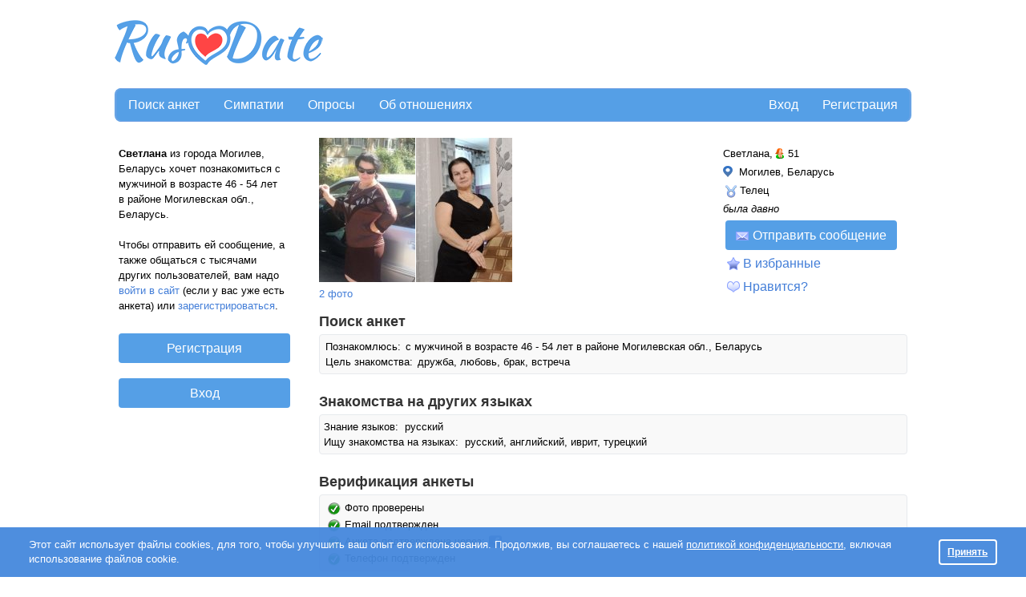

--- FILE ---
content_type: text/html; charset=utf-8
request_url: https://rusdate.net/u/ru7242923
body_size: 11792
content:
<!DOCTYPE html PUBLIC "-//W3C//DTD XHTML 1.0 Strict//EN" "http://www.w3.org/TR/xhtml1/DTD/xhtml1-strict.dtd">
<html xmlns="http://www.w3.org/1999/xhtml" xml:lang="en">
<head>
<meta http-equiv="Content-Type" content="text/html; charset=utf-8">
<title>Светлана, 51, Могилев - "РусДэйт"</title>
<meta name="description" content="Познакомлюсь с мужчиной в возрасте 46 - 54 лет в районе Могилевская обл., Беларусь. " />
<link rel="shortcut icon" type="image/ico" href="https://cdn.datesupport.net/wl/rusdatenet/favicon.ico">
    <script type="application/ld+json">{"@context":"http://schema.org","@type":"ProfilePage","mainEntity":{"type":"Person","name":"Светлана","gender":"Female","birthDate":"1974-05-21","address":{"@type":"PostalAddress","addressLocality":"Mogilev","addressCountry":"BY"}},"image":"https://rusdate.net/photos/65/465/11495465/uaao6yw104.jpg","url":"https://rusdate.net/u/ru7242923","description":""}</script>
<meta property="og:type" content="website"/>
<meta property="og:url" content="https://rusdate.net/u/ru7242923"/>
<meta property="og:title" content="Светлана, 51, Могилев - &quot;РусДэйт&quot;">
<meta property="og:description" content="Познакомлюсь с мужчиной в возрасте 46 - 54 лет в районе Могилевская обл., Беларусь. "/>
            <meta property="og:image" content="https://cdn.datesupport.net/photos/65/465/11495465/uaao6yw104.jpg"/>
                    <meta property="og:image" content="https://cdn.datesupport.net/photos/65/465/11495465/so8dv2dj7j.jpg"/>
                <link rel="canonical" href="https://rusdate.net/u/ru7242923"/>

    <link rel="stylesheet" type="text/css" href="https://cdn.datesupport.net/css/rus/all_all.css?v=637"/>
    <link rel="stylesheet" type="text/css" href="https://cdn.datesupport.net/wl/rusdatenet/style-rus.css?v=637"/>
        <script type="text/javascript" src="https://cdn.datesupport.net/js/jquery-3.2.1.min.js"></script>
    <script type="text/javascript" src="https://cdn.datesupport.net/js/jquery-migrate-3.0.0.min.js"></script>
    <link rel="stylesheet" type="text/css" href="https://cdn.datesupport.net/css/fontello.css?v=637" media="screen"/>
    <script type="text/javascript" src="https://cdn.datesupport.net/js/jquery.jcarousel.min.js"></script>
    <script type="text/javascript" src="https://cdn.datesupport.net/js/longpoll.js?v=637"></script>
    <script type="text/javascript" src="https://cdn.datesupport.net/js/common.js?v=637"></script>
    <link rel="stylesheet" type="text/css"
          href="https://cdn.datesupport.net/js/jquery-ui/css/ui-lightness/jquery-ui-1.12.1.custom.css?v=637"/>
    <script type="text/javascript" src="https://cdn.datesupport.net/js/jquery-ui/jquery-ui-1.12.1.min.js?v=637"></script>
    <link rel="stylesheet" type="text/css" href="https://cdn.datesupport.net/css/jquery.fancybox-2.1.5.css?v=637"
          media="screen"/>
    <script type="text/javascript" src="https://cdn.datesupport.net/js/jquery.fancybox-2.1.5.js"></script>
    <script type="text/javascript" src="https://cdn.datesupport.net/js/common.desktop.jq3.js?v=637"></script>
    <script type="text/javascript" src="https://cdn.datesupport.net/js/jquery.browser.min.js"></script>
    <script type="module" src="https://cdn.datesupport.net/js/push.js?v=637"></script>
    <script type="text/javascript" src="https://cdn.datesupport.net/js/createjs.min.js?v=637"></script>
    <link rel="stylesheet" type="text/css" href="https://cdn.datesupport.net/css/slick.css">
    <script type="text/javascript" src="https://cdn.datesupport.net/js/slick.js"></script>
            <script type="text/javascript" src="https://cdn.datesupport.net/js/popup-message.js?v=637"></script>
                            <link rel="stylesheet" type="text/css" href="https://cdn.datesupport.net/css/skin/0/skin.css?v=637"/>
                        
    <script>
        var winHeight = document.documentElement.clientHeight;
        var chatHeight;
        if (winHeight < 800) {
            chatHeight = winHeight - 170;
        } else {
            chatHeight = 650;
        }
    </script>


    <!-- Google Identity Services -->
<script src="https://accounts.google.com/gsi/client" async defer></script>

<script type="text/javascript">

    const GOOGLE_CLIENT_ID = "654204469654-aer3d1spudca6o9peetdt2vrfie8kpr6.apps.googleusercontent.com";

    function handleCredentialResponse(response) {

        const form = new FormData();
        form.append("credential", response.credential);

        fetch('/handler_forms.php?form_name=google_one_tap_login', {
            method: 'POST',
            body: form,
            credentials: 'include'
        })
        .then(r => r.json())
        .then(data => {
            if (data.success && data.redirect_url) {
                window.location.href = data.redirect_url;
            } else {
                console.log('Google One Tap login failed', data);
            }
        });
    }

    function initOneTap() {
        if (!window.google || !google.accounts || !google.accounts.id) {
            console.warn('GIS not loaded yet');
            return;
        }

        google.accounts.id.initialize({
            client_id: GOOGLE_CLIENT_ID,
            callback: handleCredentialResponse,
            auto_select: false,
            cancel_on_tap_outside: false,
            context: "signin"
        });

        google.accounts.id.prompt();
    }

    window.addEventListener("load", initOneTap);
</script>



<style>
  .similar__item__bold{background: #4588DD !important;color:#fff;}
  .similar__item__bold a{color:#fff !important;}
  .similar__item__bold a img{border:transparent !important;margin-left: 1px;}
</style>

<script type="text/javascript">
var next_photo_id;
var prev_photo_id;

function GetSimilarMembers() {
    var html_str = '';
    var item = false;

    API_Request('SimilarMembers', 'GetSimilarMembers', {
        'username' : 'ru7242923',
        'limit'    : 5,
        'apiver'   : '1.2'
    },
    function(response){
        
        if (response.alert_code != 'success') {
            return;
        }

        for (var key in response.similar_members) {
            item = response.similar_members[key];
            $('#similar_members_item').clone().attr('id', 'similar_' + item.username + '_item').appendTo('#similar_members_block');
            $('#similar_' + item.username + '_item').find('[name=similar_link]').attr('href', '/' + GetMemberProfileURL(item.username));

            if (item.bold == 0) {
                var imgSrc = '<div class="similar__products__item__img">'+'<img src="' + item.main_photo.thumb_120x180 + '" />'+'</div>';
                $('#similar_' + item.username + '_item .wrapSlickImg').append(imgSrc);
            }
            else if (item.bold == 1) {
                $('#similar_' + item.username + '_item .similar__products__item__in').addClass('similar__item__bold');
                for (var keyBold in item.bold_photos) {
                    var imgSrc = '<div class="similar__products__item__img">'+'<img src="' +  item.bold_photos[keyBold].thumb_120x180 + '" />'+'</div>';
                    $('#similar_' + item.username + '_item .wrapSlickImg').append(imgSrc);
                };

                $('#similar_'+ item.username + '_item').find('.wrapSlickImg').slick({
                    slidesToShow: 1,
                    slidesToScroll: 1,
                    dots: false,
                    infinite: true,
                    speed: 500,
                    fade: true,
                    cssEase: 'linear',
                    autoplay: true,
                    arrows: false
                });
            }

            $('#similar_' + item.username + '_item').find('[name=similar_name]').text(item.name  + ', ' + item.age  + ', ');
            $('#similar_' + item.username + '_item').find('[name=similar_region]').text(item.location.city);

            if (item.online)
                $('#similar_' + item.username + '_item').find('[name=similar_online_title]').show();

            $('#similar_' + item.username + '_item').show();

        }
        if (item)
            $('#similar_members').show();

    });
}

function ShowPhotoPopup(member_id, photo_id) {
    if (like_mode == 0)
        $('.likeornot__user').attr('class', 'likeornot__user--onesex');
    $('#big_img_popup_link, #big_img_popup_nolink').css('display', 'none');
    $('#waiting_gif').css('display', 'block');
    $('#photo_popup_link').trigger('click');
    
    
    GetPhotoPath(member_id, photo_id);
}

$.fn.bindImageLoad = function (callback) {
    function isImageLoaded(img) {
        if (!img.complete) {
            return false;
        }
        if (typeof img.naturalWidth !== "undefined" && img.naturalWidth === 0) {
            return false;
        }
        return true;
    }
    return this.each(function () {
        var ele = $(this);
        if (ele.is("img") && $.isFunction(callback)) {
            ele.one("load", callback);
            if (isImageLoaded(this)) {
                ele.trigger("load");
            }
        }
    });
};

function GetPhotoPath(member_id, photo_id) {
    if ((photo_id == 'next_id' || photo_id == 1)) {
        if (!next_photo_id)
            return false;
        photo_id = next_photo_id;
    }
    else if (photo_id == 'prev_id') {
        if (!prev_photo_id)
            return false;
        photo_id = prev_photo_id;
    }

    $('#big_img_popup_link_title, #big_img_popup_nolink').children().remove();
    $('#waiting_gif').css('display', 'block');

    var request_data = {
        'member_id' : member_id,
        'photo_id'  : photo_id
    };

    API_Request('MemberPhotos', 'GetViewProfilePhoto', request_data, function(response) {
        if (response['alert_code'] == 'success') {
            $('#big_img_popup_link_title, #big_img_popup_nolink').append('<img class="big_img_popup" style="display: none" src="' + response['photo_path'] + '">');

            $('.big_img_popup').bindImageLoad(function () {
                $('#waiting_gif').css('display', 'none');
                $('#current_photo_position').html(response['photo_position']);
                if (response['next_photo_id']) {
                    next_photo_id = response['next_photo_id'];
                    $('#photo_popup .jcarousel-next').css('visibility', 'visible');
                    $('#big_img_popup_nolink').css('display', 'none');
                    $('#big_img_popup_link').css('display', 'inline-block');
                }
                else {
                    next_photo_id = 0;
                    $('#photo_popup .jcarousel-next').css('visibility', 'hidden');
                    $('#big_img_popup_link').css('display', 'none');
                    $('#big_img_popup_nolink').css('display', 'inline-block');
                }

                if (response['prev_photo_id']) {
                    prev_photo_id = response['prev_photo_id'];
                    $('#photo_popup .jcarousel-prev').css('visibility', 'visible');
                }
                else {
                    prev_photo_id = 0;
                    $('#photo_popup .jcarousel-prev').css('visibility', 'hidden');
                }

                $('.big_img_popup').css('display', 'inline-block');
            });
        }
    });
}

function GetMemberPolls() {
    var task = 'GetMemberVotedPollsGuest';
    if (common_data && common_data.own_member_id) {
        task = 'GetMemberVotedPolls';
    }
    API_Request('Polls', task, {'member_id': 11495465, 'position':1, 'portion':150}, function(response){
        var poll = '';
        var coinciding_polls = '';
        for (var key in response.members_polls) {
            poll = response.members_polls[key];
            if(poll['highlight'] == 1){
                coinciding_polls = 'coinciding_interests';
            }else{
                coinciding_polls = '';
            }
            $('#member_polls_list').append('<div class="member_polls_list__item"><a href="' + poll['poll_url'] + '">' + poll['poll_title'] + '</a> - <span class="' + coinciding_polls + '">' + poll['answer_title'] + '</span></div>');
        }

        if (poll) {
            $('#member_polls').show();
            $('.member_polls_list__item').each(function(){
                if ($(this).index() > 9){
                    $(this).addClass('hide');
                }
            });

            if ($('.member_polls_list__item').length > 10){
                $('#member_polls_list').append('<div class="member_polls_list__more"><a href="#" class="more">&gt;&gt; показать еще</a><a href="#" class="less">&gt;&gt; свернуть</a></div>');
            }

            $('.member_polls_list__more .more').on('click',function(e){
                e.preventDefault();
                $(this).hide();
                $('.member_polls_list__more .less').show();
                $('.member_polls_list__item').addClass('show');
            });
            $('.member_polls_list__more .less').on('click',function(e){
                e.preventDefault();
                $(this).hide();
                $('.member_polls_list__more .more').show();
                $('.member_polls_list__item').removeClass('show');
            });
        }
    });
}



$(document).ready(function() {
    var latitude = 0;
    var longitude = 0;
    var status = 'blocked';
    var accuracy = 0;



    GetSimilarMembers();

    
GetMemberPolls();


function GetUserDistance() {
    let params = {
        'member_id': '11495465'
    };

    API_Request('Geo', 'GetDistance', params, function(response) {
        if (response['alert_code'] == 'success') {
            $('#member_distance').html(response['distance']);
            $('#geo_distance').show();
        }
    });
}




  $('.likeornot__like__yes').on('mousedown' , function(){
    $(this).children('.likeornot__like__yes--').animate({
             height   : "80",
             width    : "80",
             left             : "-=10",
             top              : "-=10"
          }, 100).fadeOut(50);
  });

  $('.view__profile__photo__list').jcarousel({
    rtl: false  });

  $.fancybox.resize_gifts_success = function() {
    $(".fancybox-wrap").css('overflow','hidden');
    $(".fancybox-wrap").css('borderRadius','4px');
    $(".fancybox-wrap").animate({'height':'225px'},1000);
    $(".fancybox-inner").animate({'height':'205px'},1000);
  }
  
  
});
</script>

<a id="photo_popup_link" href="#photo_popup">	</a>

<script type="text/javascript">
	$(document).ready(function() {
		$("#photo_popup_link").fancybox({
			'changeFade': 0,
    		'overlayShow'       : true,
            'autoScale'         : false,
    		'hideOnOverlayClick'  : false,
    		'hideOnContentClick'  : false,
    		'enableEscapeButton'  : true,
    		'showCloseButton'     : true,
    		'centerOnScroll'    : true,
        'afterClose'        : function(){
            		            window.top.location.href=window.top.location.href;
                                    }
        });

     	 $(".video_popup_link, #playButtonSmall").fancybox({
        	'type'           : 'iframe',
            'iframe' : {
                scrolling : 'no',
            },
        	'width'          : 790,
        	'height'        : 525,
        	'autoScale'         : false,
        	'overlayOpacity'    : 0.1,
        	'overlayShow'      : true,
        	'scrolling'        : 'no',
        	'hideOnOverlayClick'  : true,
        	'hideOnContentClick'  : false,
        	'enableEscapeButton'  : true,
        	'showCloseButton'     : true,
        	'centerOnScroll'    : false
      	});

     	 $( "body" ).keydown(function(e) {
     	 	var mem_id = $('#member_id').text();

  			if (e.keyCode == '37') { //left
				GetPhotoPath(mem_id, 'prev_id');
				return false
			}
			else if (e.keyCode == '39') { //right
				GetPhotoPath(mem_id, 'next_id');
				return false
			}
		});

        $("#geo_location_popup_link").fancybox({
            helpers:  {
                overlay : {
                    closeClick : false
                }
            },
            'changeFade': 0,
            'maxWidth': '560px',
            'overlayShow'       : true,
            'autoScale'         : false,
            'hideOnOverlayClick'  : false,
            'hideOnContentClick'  : false,
            'enableEscapeButton'  : true,
            'showCloseButton'     : true,
            'centerOnScroll'    : true
        });

        
                        
	 });
</script>

<meta property="fb:app_id" content="187936030858188" />                                                                                                                                   
<style type="text/css">
.ui-state-default, .ui-widget-content .ui-state-default, .ui-widget-header .ui-state-default, .ui-button, html .ui-button.ui-state-disabled:hover, html .ui-button.ui-state-disabled:active,.ui-slider-handle,
.ui-slider-handle:hover{background:#4588DD;border-color:#4588DD}
.search-advaced-more .search__advanced__label.list_close:before{background: #4588DD url(/site-images/icons/plus.png?v=1) no-repeat center center;}
	.search-advaced-more .search__advanced__label.list_open:before{background: #4588DD url(/site-images/icons/minus.png?v=1) no-repeat center center;}
.ui-slider-range {background:#4588DD;opacity:.4}
.search__item__favorit{border-bottom-color:#4588DD}
.polls__item.mainUsersPic.active,
.polls__item.mainUsersPic:hover{border-color: #4588DD;background: #4588DD;color: #ffffff;}
.polls__item.mainUsersPic.active:after,
.polls__item.mainUsersPic:hover:after{border-left-color:#ffffff;}
.wl-button--polls{background-color:#4588DD;color: #ffffff;}
.wl-button--polls:hover{color: #ffffff;}
</style>

            
            <!-- Facebook pixel code for own ads -->
            <script>
                !function(f,b,e,v,n,t,s){if(f.fbq)return;n=f.fbq=function(){n.callMethod?
                    n.callMethod.apply(n,arguments):n.queue.push(arguments)};if(!f._fbq)f._fbq=n;
                    n.push=n;n.loaded=!0;n.version='2.0';n.queue=[];t=b.createElement(e);t.async=!0;
                    t.src=v;s=b.getElementsByTagName(e)[0];s.parentNode.insertBefore(t,s)}(window,
                    document,'script','https://connect.facebook.net/en_US/fbevents.js');
                fbq('init', '1061871880590588'); // Insert your pixel ID here.
                fbq('track', 'PageView');
            </script>
            <noscript><img height="1" width="1" style="display:none"
                           src="https://www.facebook.com/tr?id=1061871880590588&ev=PageView&noscript=1"
                /></noscript>
            <!-- DO NOT MODIFY -->
            <!-- Facebook pixel code for own ads -->
        
    
    <script type="text/javascript">
        window.dataLayer = window.dataLayer || [];
    </script>

        
        
        
        
        
        
        
        
            
        <script>
        <!-- Google Tag Manager -->
        (function(w,d,s,l,i){w[l]=w[l]||[];w[l].push({'gtm.start':
        new Date().getTime(),event:'gtm.js'});var f=d.getElementsByTagName(s)[0],
        j=d.createElement(s),dl=l!='dataLayer'?'&l='+l:'';j.async=true;j.src=
        'https://www.googletagmanager.com/gtm.js?id='+i+dl;f.parentNode.insertBefore(j,f);
        })(window,document,'script','dataLayer','GTM-M68B3B3');
        <!-- End Google Tag Manager  -->
        </script>
        
        
        
        
        
        
        
        
        
        
        
        
        
        
        
        
    
    
    
    
    

</head>
<body class="class-view_profile ">
<!-- Google Tag Manager (noscript) -->
<noscript><iframe src="https://www.googletagmanager.com/ns.html?id=GTM-M68B3B3"
height="0" width="0" style="display:none;visibility:hidden"></iframe></noscript>
<!-- End Google Tag Manager (noscript)  -->

    <script>
    (function(i,s,o,g,r,a,m){i['GoogleAnalyticsObject']=r;i[r]=i[r]||function(){
    (i[r].q=i[r].q||[]).push(arguments)},i[r].l=1*new Date();a=s.createElement(o),
    m=s.getElementsByTagName(o)[0];a.async=1;a.src=g;m.parentNode.insertBefore(a,m)
    })(window,document,'script','//www.google-analytics.com/analytics.js','ga');
    ga('create', 'UA-1289952-40', 'auto');
    ga('send', 'pageview');
    </script>
    


<script>
function EcommerceHit() {
        return false;
}
</script>
<script>
    var common_data = {
        timestamp: 1768804692,
        apiver: '1.1',
        apilang: 'rus',
        own_member_id: 0    };

    const API_URL = '/api/get_rest.php';
    const API_UPLOAD_URL = '/api/get_rest.php';

        setInterval(function () {
        common_data.timestamp++;
    }, 1000);

            
        var translations = {
            'CHAT_NEW_MESSAGE': "Новое сообщение!",
        };

        try {
            localStorage.user_sound_alert = 1;
        }
        catch(e) {

        }
    </script>
<div id="wltomenu"></div>
<div id="mainDiv">
<div id="mainBg">

    
            <div id="wltop_menu">
                   </div>
        <div id="logo">
            <table>
    <tr>
        <td id="imgTd">
            <a href="/">
                <img id="logoImg" src="https://cdn.datesupport.net/wl/rusdatenet/logo.png" title="РусДэйт" alt="РусДэйт"/>
            </a>
        </td>
                    <td id="textTd">
                <div id="top_banner_div">
                                            <script async src="//pagead2.googlesyndication.com/pagead/js/adsbygoogle.js"></script>
<ins class="adsbygoogle"
     style="display:inline-block;width:728px;height:90px"
     data-ad-client="ca-pub-6620147734904702"
     data-ad-slot="9640255267"></ins>
<script>
(adsbygoogle = window.adsbygoogle || []).push({});
</script>
                                    </div>
            </td>
                        </tr>
</table>
        </div>
    
        <div class="HorMenu" id="Top">   
                        
            <ul>
<li><a href="/" alt="Поиск анкет" title="Поиск анкет">Поиск анкет</a></li>
      
		<li><a href="/likeornot"  alt="Быстрые знакомства по фото" title="Симпатии">Симпатии</a></li>
		    
     
	
    	    <li class="top-menu-new"><a href="/polls_list" alt="Опросы про отношения" title="Опросы">Опросы</a></li>
    						<li><a href="/relations" alt="Об отношениях" title="Об отношениях">Об отношениях</a></li>
						
	
    <li id="reg"><a href="/register" alt="Регистрация" title="Регистрация">Регистрация</a></li>	
	<li id="enter"><a href="/login?from_user=ru7242923" alt="Вход в сайт знакомст" title="Вход">Вход</a></li>
</ul>                
           
    </div>
    
     
<script type="text/javascript">
    $(document).ready(function() {
        
                    task = 'GetPopupName';
            
            var request_data = {
                action: 'view_profile',
                                    member_id: '11495465',
                                };
        
        let notification_popups = [
            'push_approve', 'trial_tariff', 'progress_not_fair', 'polls_advertising', 'ask_phone', 'coupon_gift', 'verified',
            'instant_activation', 'setup_real_dob', 'phone_verified', 'email_verified', 'password_recovery', 'bounce',
            'quarantine_verified', 'gender_confirm', 'gift_birthday', 'permanent', 'show_local_foreign_men', 'show_sng_women',
            'show_foreign_men', 'rebill_period_soon', 'quarantine_verified_selfie', 'suggest_other_lang_match', 'likeornot_mandatory_properties'
        ];

        let coordinate_popups = ['coordinates', 'coordinates_update'];

        API_Request('WebPopupNotification', task, request_data, function(response) {
            if (notification_popups.includes(response.popup_name))
                $('#notification_popup_content').append(response.popup_tpl);
            else if (coordinate_popups.includes(response.popup_name))
                $('#coordinates_popup_content').append(response.popup_tpl);
        });
    });    
</script>
<span id="member_id" style="display: none !Important;">11495465</span>
<div id="mainContent">

<table id="mainTable">
<tr>
    <td id="mainTableLeftTd">
        <table class="banner_to_bottom">
            <tr class="top-row">
                <td class="top-cell">
                    			<div class="left_container_box" id="welcom_text_box">
	    	<div id="top_welcom_text">
	    		<p id="wt">
                                                    	    		<b>Светлана</b> из города
				Могилев, Беларусь
				хочет познакомиться&nbsp;с мужчиной&nbsp;в возрасте 46 - 54 лет&nbsp;
    	                	        в районе Могилевская обл., Беларусь.
            		    		<br />
	    		<br />
	    		Чтобы отправить ей сообщение, а также общаться с тысячами других пользователей, вам надо <a href="/login?from_user=ru7242923">войти в сайт</a> (если у вас уже есть анкета) или <a href="/?action=register&rid=11495465">зарегистрироваться</a>.
	    		</p>
	    	</div>
	    </div>
		<div id="top_welcom">
            <input class="input_register_b" type="button" value="Регистрация" onclick="location.href='/register?rid=11495465'">
            <br><br>
            <input class="input_register_b" type="button" value="Вход" onclick="location.href='/login?from_user=ru7242923'" />
        </div>
		                </td>
            </tr>
            <tr>
                <td class="banner_cell">
                                            <div id="side_banner_div"><div class="left_container_box"><script async src="//pagead2.googlesyndication.com/pagead/js/adsbygoogle.js"></script>
<ins class="adsbygoogle"
     style="display:inline-block;width:160px;height:600px"
     data-ad-client="ca-pub-6620147734904702"
     data-ad-slot="4682945263"></ins>
<script>
(adsbygoogle = window.adsbygoogle || []).push({});
</script></div></div>
                                        <div id="ruspromo"></div>
                </td>
            </tr>
        </table>
    </td>
    <td id="mainTableRightTd" class="wl-rusdatenet">
        <div id="view_profile_anketa">
        <div class="view_profile_anketa_block" id="photoContainer">
            <div class="view__profile__photo__c">
	            <div class="view__profile__photo view__profile__photo--2">
                                                          <ul class="view__profile__photo__list">
                                                                        <li>
                            <a href="/?action=why_register&id=11495465&reason=photos" class="view__profile__photo__img">
                                                                    <img src="https://cdn.datesupport.net/photos/65/465/11495465/tb_uaao6yw104.jpg" alt="">
                                                              <span class="view__profile__photo__img__bg"></span>
                            </a>
                          </li>
                          
                                                                                                <li>
                            <a href="/?action=why_register&id=11495465&reason=photos" class="view__profile__photo__img">
                                                                    <img src="https://cdn.datesupport.net/photos/65/465/11495465/tb_so8dv2dj7j.jpg" alt="">
                                                              <span class="view__profile__photo__img__bg"></span>
                            </a>
                          </li>
                          
                                                                  </ul>
                                                    </div>
                <div class="view__profile__photo__txt">
                                                            <a href="/?action=why_register&id=11495465&reason=photos">
                                        2 фото</a>
                                  </div>
            </div>
                        <div class="view__profile__userinfo">
                <div class="view__profile__userinfo__item">
                    <span class="view__profile__userinfo__name" style="background: url(https://cdn.datesupport.net/site-images/icon_2.png) right center no-repeat;padding-right:15px">Светлана,</span>
                    <span class="view__profile__userinfo__age"> 51</span>
                                    </div>
                <div class="view__profile__userinfo__item">
                    <img src="https://cdn.datesupport.net/site-images/icons/default/geo.png" alt="" class="geo_distance_img"><span class="view__profile__userinfo__region">
                                                    Могилев, Беларусь
                                            </span>
                </div>
				<div class="view__profile__userinfo__item" id="geo_distance" style="display:none;">
					<i class="icomoon-icon_distance" style="color:#4588DD;"></i>&nbsp;<span class="view__profile__userinfo__region" id="member_distance"></span> <a href="#" id="get_real_coord">(уточнить)</a>
				</div>
                                                <div class="view__profile__userinfo__item">
                    <div class="view__profile__userinfo__zodiac">
                      <samp><img class="png_icon_16" id="zd" src="https://cdn.datesupport.net/site-images/zodiac/16x16/TAURUS.png" border=0>Телец</samp>
                    </div>
                </div>
                                    <div class="view__profile__userinfo__item">
                        <div class="view__profile__userinfo__online">
                            была давно
                        </div>
                    </div>
                                                    <div class="view__profile__userinfo__item">
                                                  <a href="/?action=why_register&id=11495465&reason=write" class="send_msg_button">
                                                <span class="unread_message_count badge alert" id="unread_message_count_by_profile_11495465"></span>
                        <img class="png_icon_16" src="https://cdn.datesupport.net/site-images/icons/default/icon_message_static.png" alt="">Отправить сообщение</a>
                    </div>
                                            <div class="like__block">
                          <a href="/?action=why_register&id=11495465&reason=favorites" class="like__link" style="background:url(/site-images/icons/default/icon_folder_favorite.png) no-repeat left center;padding-left:20px;" id="on_favorites">В избранные</a>
                        </div>
                                            <div class="like__block">
      <a id="like_link" href="/?action=why_register&id=11495465&reason=like" class="like__link" style="background: url(/site-images/icons/default/icon_heart.png) no-repeat left center;padding-left:20px;">Нравится?</a>
    </div>
                            </div>
            <div class="fix"></div>
        </div>
    </div>
    
    <h2>Поиск анкет</h2>
    <div class="profile_about_anketa_block">
        <samp>
    Познакомлюсь:
</samp>
    с мужчиной

    в возрасте 46 - 54 лет

    в районе Могилевская обл., Беларусь

<br />
    <samp>Цель знакомства:</samp>
    дружба, любовь, брак, встреча            </div>
    
        
    
    <br />
    <h2>Знакомства на других языках</h2>

    <div class="profile_about_anketa_block">
                    Знание языков:&nbsp;
        	                                    русский
                                        <br />
        
        Ищу знакомства на языках:&nbsp;
        русский, английский, иврит, турецкий
    </div>

            	<br />
	    <div id="100"><h2>Верификация анкеты</h2></div>
		<div class="profile_about_anketa_block">
			<table class="face_table verification_wrap verification_wrap_no_cursor">
                                        <tr>
                    <td><span class="accept_sign">&nbsp;&nbsp;&nbsp;&nbsp;</span>Фото проверены                    </td>
                </tr>
                        				<tr>
					<td><span class="accept_sign">&nbsp;&nbsp;&nbsp;&nbsp;</span>Email подтвержден</td>
				</tr>
                        				<tr>
					<td><span class="accept_sign">&nbsp;&nbsp;&nbsp;&nbsp;</span>Анкета подтверждена через:
                                            <img src="https://cdn.datesupport.net/site-images/blank.gif" class="soc_login soc_login__facebook soc_button_small" style="margin:0 1px;width:16px;height:16px;">
                                        </td>
				</tr>
                                        <tr>
                    <td><span class="accept_sign">&nbsp;&nbsp;&nbsp;&nbsp;</span>Телефон подтвержден</td>
                </tr>
            			</table>
		</div>
	    
        
    
        
                                                                            
    
            
        
                
    
        
                                      	            	                    
    
    
    
        <br />
        
	<div id="member_polls" style="display: none">
		<h2>Принимала участие в опросах</h2>
		<div class="skin__link__c" style="margin: 5px 0 0;font-weight: bold;"><a href="/polls">Голосовать в опросах</a></div>
		<div id="member_polls_list" class="profile_about_anketa_block"></div>
	</div>
    
    <div id="similar_members" style="display: none">
        <br />
        <h2>Могут вам понравиться</h2>
        <div class="profile_about_anketa_block">
            <div id="similar_members_block" class="similar__products">
                <div id="similar_members_item" style="display: none" class="similar__products__item">
	<div class="similar__products__item__in mainUsersPic">
		<a name="similar_link" href="" target="_blank">
			<div class="wrapSlickImg" style="width: 60px;">
				
			</div>
			<div class="similar__products__item__info">
				<span name="similar_name"></span>
				<span name="similar_region"></span>
			</div>
			<span name="similar_online_title" style="display: none" class="new__faces__online"></span>
		</a>
	</div>
</div>	            </div>
        </div>
    </div>
    <br />
          <div>
           <h2>Также часто ищут:</h2>
           <div class="profile_about_anketa_block profile_about_anketa_block--seo_links">
                                                 <a href="/filter/mogilev/women">Знакомства с женщинами из Могилева</a>,&#160;                                  <a href="/filter/mogilev/za-50">Знакомства в Могилеве для тех, кому за 50</a>,&#160;                                  <a href="/filter/mogilev">Знакомства в Могилеве</a>                          </div
       </div>
   
    <!-- articles -->
        <!-- /articles -->

    <br clear="all">
    <div id="profilesListingbottom">
        <table border="0" id="USER_PAGE_ADDRESS" class="desc">
            <tr><td>Адрес анкеты:&nbsp;</td><td align="left" dir="ltr">https://rusdate.net/u/ru7242923</td></tr>
            <tr id="member_id"><td>Пользователь номер:&nbsp;</td><td>11495465</td></tr>
        </table>
    </div>
    <div style="display: none">
        <div id="photo_popup">
            <div id="waiting_gif" style="display: none">
                <img src="https://cdn.datesupport.net/site-images/ajax-loader2.gif" alt="" />
            </div>
            <div class="photo__popup">
                <div style="float:left;text-align: center;width: 480px;">
                    <div id="big_photo_popup" class="likeornot__photo">
                        <div class="jcarousel-prev" onClick="GetPhotoPath(11495465, 'prev_id'); return false"></div>
                        <div class="jcarousel-next" onClick="GetPhotoPath(11495465, 'next_id'); return false"></div>
                        <div class="likeornot__photo__list" >
                            <div id="big_img_popup_link" style="display: none">
                                <a id="big_img_popup_link_title" href="#" onClick="GetPhotoPath(11495465, 'next_id')"><img class="big_img_popup"></a>
                            </div>
                            <div id="big_img_popup_nolink" style="display: none">
                                <img class="big_img_popup">
                            </div>
                        </div>
                    </div>
                    <div class="photo__num">
                        фото <span id="current_photo_position"> </span> из 2
                    </div>
                </div>
                <div class="likeornot__info">
                    <div id="like_block" class="likeornot__like__c">
                            <div class="like__block">
      <a id="like_link" href="/?action=why_register&id=11495465&reason=like" class="like__link" style="background: url(/site-images/icons/default/icon_heart.png) no-repeat left center;padding-left:20px;">Нравится?</a>
    </div>
                    </div>
                    <div class="likeornot__user">
                        <div class="likeornot__user__name">
                            Светлана, 51
                        </div>
                        <div class="likeornot__user__place">
                                                            Могилев, Беларусь
                                                    </div>
                        <div class="likeornot__user__lookfor">
                                Я ищу
    мужчину

			46-54 лет
	
						</div>
                                                    <div class="likeornot__user__washere">была давно</div>
                                            </div>
                </div>
            </div>
        </div>
    </div>

    <a id="geo_location_popup_link" href="#geo_location_popup"></a>
    <div style="display: none">
        <div id="geo_location_popup" style="min-width: 420px;text-align: center;padding: 0 10px 10px 10px;">
        <span id="geo_popup_text" style="display: block;margin:20px 0;"></span>
        <input id="close_geo_popup" class="input_find_b" type="submit" value="ОК">
        </div>
    </div>
    </td>
</tr>
</table>
</div>
<div id="bottom_banner"><script async src="//pagead2.googlesyndication.com/pagead/js/adsbygoogle.js"></script>
<ins class="adsbygoogle"
     style="display:inline-block;width:728px;height:90px"
     data-ad-client="ca-pub-6620147734904702"
     data-ad-slot="9640255267"></ins>
<script>
(adsbygoogle = window.adsbygoogle || []).push({});
</script>
</div>
<div id="notification_popup" style="display: none">
    <div id="notification_popup_content" data-role="content" data-theme="d"></div>
    <div id="coordinates_popup_content" data-role="content" data-theme="d"></div>
</div>

    <footer class="footer_white">
        
        <div id="footer">
        <div class="top_line">
                <div class="title_block">
                    rusdate.net
                </div>
                <div class="title_block">
                    Приложение знакомств
                </div>
                <div class="title_block">
                    Мы в соц. сетях
                </div>
                <div class="title_block">
                                    Наши партнеры
                                </div>
            </div>

            <div class="social_list_column column_footer column_footer_info">
                <!--<h2>rusdatenet</h2>-->
                <ul>
                    <li>
                        <a href="/agreement" title="Соглашение">Соглашение</a>
                    </li>
                    <li>
                        <a href="/privacy" title="Политика конфиденциальности">Политика конфиденциальности</a>
                    </li>
                                            <li>
                            <a href="/support" title="Помощь">Помощь</a>
                        </li>
                        <li>
                            <a href="/contact" title="Контакты">Контакты</a>
                        </li>
                                                <!--<li><a href="/getapp">Мобильное приложение</a></li>-->
                                                                                                                                                        <li>
                                <a href="/press" style="direction: ltr;" title="Пишут о нас">Пишут о нас</a>
                            </li>
                        
                                                    <li>
                                <a href="https://partners.rusdate.net" target="_blank" title="Партнерам">Партнерам</a>
                            </li>
                        
                                                                                                    <li>
                                <a href="/testimonials" title="Отзывы клиентов">Отзывы клиентов</a>
                            </li>
                                                                                                                                <li>
                        <a href="/privacy#accessibility" target="_blank" title="Для людей с ограниченными возможностями">Для людей с ограниченными возможностями</a>
                    </li>
                </ul>
            </div>
                        <div class="mobile_apps_column column_footer">
                <!--<h2>Приложение знакомств</h2>-->
                <ul class="mobile_app_last">
                                            <li class="rusdate_app">
                            <a href="/getapp" title="О приложении знакомств" alt="О приложении знакомств">
                                <span class="footer_icon rusdate_mobile"></span>О приложении знакомств
                            </a>
                        </li>
                        
                                        

                                                            
                    
                                        <li class="android">
                        <a href="https://app.appsflyer.com/com.rusdate.net" title="Знакомства Android" alt="Знакомства Android">
                            <span class="android_ico footer_icon"></span>Знакомства Android</a>
                    </li>
                    <li class="ios">
                        <a href="https://app.appsflyer.com/id1121784385" title="Знакомства iOS" alt="Знакомства iOS">
                            <span class="ios_ico footer_icon"></span>Знакомства iOS
                        </a>
                    </li>
                    <li class="chatBot">
                        <a href="https://rusdate.chat" alt="Чат бот знакомств Елена" title="Чат бот знакомств Елена"><span class="chatBot_ico footer_icon"><img src="https://cdn.datesupport.net/site-images/chatbot/icon-chat.svg" width="16" alt="Чат бот знакомств Елена"></span>Чат бот знакомств Елена</a>
                    </li>
                                    </ul>
            </div>
                                        <div class="social_list_column column_footer">
                    <ul class="social_list">
                        <li class="fb_footer">
                            <a href="https://www.facebook.com/RusDate" target="_blank" rel="nofollow">
                                <span class="fb_ico footer_icon"></span>Facebook
                            </a>
                        </li>
                        <li class="insts_footer">
                            <a href="https://instagram.com/rusdate/" target="_blank" rel="nofollow">
                                <span class="inst_ico footer_icon"></span>Instagram
                            </a>
                        </li>
                        <li class="youtube_footer">
                            <a href="https://www.youtube.com/channel/UCT3Cf772XLjch7n0SdCXzPQ" target="_blank" rel="nofollow">
                                <span class="youtube_ico footer_icon"></span>Youtube
                            </a>
                        </li>
                        <li class="tiktok_footer">
                            <a href="https://www.tiktok.com/@rusdateofficial" target="_blank" rel="nofollow">
                                <span class="tiktok_ico footer_icon"></span>TikTok
                            </a>
                        </li>
                        <li class="">
                            <a href="https://zen.yandex.ru/onlinedating" target="_blank" rel="nofollow">
                                <span class="yandex_ico footer_icon"><img width="14" src="https://cdn.datesupport.net/site-images/icons/apple-touch-icon.png" alt=""></span>Яндекс.Дзен
                            </a>
                        </li>
                    </ul>
                </div>
                                        <div class="social_list_column column_footer partner_column">
                    <ul class="social_list">
                                                                                    <li>
                                    <a href="https://rusdate.co.il/"  target="_blank" rel="nofollow">Знакомства в Израиле</a>
                                </li>
                                                            <li>
                                    <a href="https://rusdate.ca/"  target="_blank" rel="nofollow">Знакомства в Канаде</a>
                                </li>
                                                            <li>
                                    <a href="https://rusdate.us/"  target="_blank" rel="nofollow">Знакомства в США</a>
                                </li>
                                                            <li>
                                    <a href="https://rusdate.co.uk/"  target="_blank" rel="nofollow">Знакомства в Великобритании</a>
                                </li>
                                                                        </ul>
                </div>
                        <div class="clear"></div>
            <div class="foter_botom">
                <div class="translater">
                                        <div class="li_langs">
                        <img width="20" src="https://cdn.datesupport.net/site-images/lang/icon_rus_dating.png" title="Online Dating" class="footer__flag__img">
                        <ul>
                                                        <li>
                                <a href="https://123date.me" target="_blank">
                                    <span>Online Dating</span>
                                    <img width="20" src="https://cdn.datesupport.net/site-images/lang/icon_eng_dating.png" title="Online Dating" class="footer__flag__img">
                                </a>
                            </li>
                                                    </ul>
                    </div>
                                    </div>
                    <p class="copyright">
                        
                                            «rusdate.net» - участник международной сети сайтов знакомств, принадлежит и управляется компанией DABLTECH LTD, Maklef 5, Haifa, Israel.
                       
                    
                                </div>
        </div>
    </footer>


</div></div><div id="mask"></div>     
<div id="footer_counters">
                    <div style="text-align:center;width:100%">
            </div>
</div>    <script>
    $(document).ready(function(){
        var cookiesAgree = localStorage.getItem('cookiesAgree');
        if(cookiesAgree == '' || cookiesAgree == undefined){
            $('.cookies__dialog').css('display','flex');
            $('.cookies__dialog').animate({
                opacity: 0.95,
            }, 800);
        }

        $('.cc-btn.cc-dismiss').on('click',function(){
            $('.cookies__dialog').fadeOut(500);
            localStorage.setItem('cookiesAgree', cookiesAgree);
            document.cookie = "cookie_agree=1; path=/; expires=Tue, 19 Jan 2038 03:14:07 GMT"
        });
    });
</script>

<div class="cookies__dialog" style="background: #4588DD;display: none;">
    <div class="cookies__dialog--inner">
        Этот сайт использует файлы cookies, для того, чтобы улучшить ваш опыт его использования. Продолжив, вы соглашаетесь с нашей <a href="/privacy">политикой конфиденциальности</a>, включая использование файлов cookie.  
    </div>
    <div class="cc-compliance"><a class="cc-btn cc-dismiss">Принять</a></div>
</div>
</body></html>


--- FILE ---
content_type: text/html; charset=utf-8
request_url: https://www.google.com/recaptcha/api2/aframe
body_size: 145
content:
<!DOCTYPE HTML><html><head><meta http-equiv="content-type" content="text/html; charset=UTF-8"></head><body><script nonce="igWSttb7KHMv5yooha8pbw">/** Anti-fraud and anti-abuse applications only. See google.com/recaptcha */ try{var clients={'sodar':'https://pagead2.googlesyndication.com/pagead/sodar?'};window.addEventListener("message",function(a){try{if(a.source===window.parent){var b=JSON.parse(a.data);var c=clients[b['id']];if(c){var d=document.createElement('img');d.src=c+b['params']+'&rc='+(localStorage.getItem("rc::a")?sessionStorage.getItem("rc::b"):"");window.document.body.appendChild(d);sessionStorage.setItem("rc::e",parseInt(sessionStorage.getItem("rc::e")||0)+1);localStorage.setItem("rc::h",'1768804702091');}}}catch(b){}});window.parent.postMessage("_grecaptcha_ready", "*");}catch(b){}</script></body></html>

--- FILE ---
content_type: text/css
request_url: https://cdn.datesupport.net/wl/rusdatenet/style-rus.css?v=637
body_size: 5818
content:
* {font-family: "Trebuchet MS",Arial,Verdana,Helvetica,sans-serif;}
body {background-color:#fff;color:#000;}
a {color:#437ed8;text-decoration:none;
-webkit-transition: color .2s linear;
-moz-transition: color .2s linear;
-ms-transition: color .2s linear;
-o-transition: color .2s linear;
transition: color .2s linear;}
a:hover {color:#12233D;text-decoration:none;}
a.link_find_b:hover{color:#fff;}
.left__usermenu .active a{color:#12233D;}
#welcome h1, #top_welcom_text h1,h1,#top_welcom_text h1#wp{font-size:20px;line-height: 1.2;font-weight: bold;color:#333333;}
h2 {color:#333333;font-size:18px;line-height: 1.2;text-decoration:none;margin-bottom:4px;}
#conf_sms_terms ul li {color: #000000;}

#count_fotos{left: 9px;top: 9px;}
#count_distance{left: 9px;bottom: 9px !important;}
/*leftcol-faceslider*/
.leftcol-faceslider .mainUsersPic img{margin:3px auto;}
/***** start  top menu end footer menu links end links borders *****/
#mainDiv {padding-top:0px;}
.HorMenu {background: #559fe6;height:42px;position:relative;z-index:5;
-webkit-border-radius: 8px;-moz-border-radius: 8px;border-radius: 8px;}
.HorMenu ul{margin:1px !important;-webkit-border-radius: 8px;-moz-border-radius: 8px;border-radius: 8px;border:solid 1px #7ba6e4;overflow:hidden;height:30px;padding:5px 0 !important;}
.HorMenu li {border:none;margin:0;padding:0;line-height:30px;margin:0 5px;}
.HorMenu li a {color:#fff;text-decoration:none;font-size:16px;padding:0 10px;}
.HorMenu li a:hover,.HorMenu li a.active  {color:#fff;background:#3273d4;}
#reg {border:none;}
#exit span{color:#333;}
#exit a {margin-left:0;}

#card_menu {background-color: #E4F1FF;border-bottom: 1px solid #C8E2FD;margin-top: -5px !important;padding-top: 5px;}
#card_menu table{height:51px;vertical-align:middle;}

.mainTableRightTdDiv,
#wl_css_reg_div .mainTableRightTdDiv.social_block{border: 1px solid #C8E2FD;padding:5px;position:relative;}
.placesPromoted{background:#deeefe}
.coinciding_interests {
    background: #7dc7ee;
}
/*********************  buttons ******************/
.wrapRegBtn{border-bottom: 1px solid #C8E2FD;}

.wl-button--polls{border-radius: 4px;background: #559fe6 !important;}
.enter_input_b ,
.input_register_b ,
.input_find_b ,
.input_reset_b,
.input_edit_save,
.delete_button,
.input_edit_save {border:none;background: #559fe6;border-radius:4px;width:144px;height:26px !important;color:#fff;-webkit-transition: background 0.1s linear;
    -moz-transition: background 0.1s linear;
    -o-transition: background 0.1s linear;}
 .wl-button--polls:hover,
.enter_input_b:hover,
.input_register_b:hover ,
.input_find_b:hover,
.input_reset_b:hover,
.input_edit_save:hover,
.delete_button:hover,
.input_edit_save:hover {background:#3173d6 !important;text-decoration:none}
.enter_input_b:active,
.input_register_b:active,
.input_find_b:active,
.input_reset_b:active,
.input_edit_save:active,
.delete_button:active,
.input_edit_save:active{background:#3173d6 !important}
.reg-buttons .input_reset_b,
#why_register_button .enter_input_b,
.input_register_b,
.send_msg_button,
.big_button{width:214px !important;height:37px !important;line-height:37px !important;font-size:16px;font-weight:bold;background: #559fe6;border-radius:4px;color:#fff !important;-webkit-transition: background 0.1s linear;
    -moz-transition: background 0.1s linear;
    -o-transition: background 0.1s linear;}
.send_msg_button:hover,
.big_button:hover,
.input_register_b:hover,
#why_register_button .enter_input_b:hover,
.reg-buttons .input_reset_b:hover{background:#3173d6 !important;text-decoration:none}
.send_msg_button:active,
.big_button:active,
.input_register_b:active,
#why_register_button .enter_input_b:active,
.reg-buttons .input_reset_b:active{background:#3173d6 !important}
.fb_button_connect:hover{text-decoration:none;}
.memberlistbutton{padding:0 5px;}
/********** start error **********/
.error  {border:1px solid #b7b7b7;max-width:530px}
/********** end error **********/
.textARTICLESVIEWS, .desc {color:#666;}
.sronline samp {color:#ff0000 !important;}
#user_cgrey {color:#3a74c8;}
/****** MainPartner ******/
#fone_mark b {color:red;background-color:#fff;}
#SERVICE_COST_INFO  {color:#999;}
#confirm_sms * {line-height:180%;}
#PartnersWellcom {height:450px;width:790px;	background: url(/site-images/partners/partners_bg_heb.jpg) 5px 0px  no-repeat;}
#PartnersWellcom_ru {height:450px;width:790px;background: url(/site-images/partners/para-rus-text.jpg) -15px 0px  no-repeat;}
#main-text-img {position:relative;right:450px;margin-top:0px;}
#partners-promo {height:300px; width:320px; margin-top:150px;right:450px;  text-align:right;}
#partners-promo_ru {height:300px; width:320px; margin-top:300px;left:480px; position:absolute; float:right; text-align:left;}
#partners-promo a {font-weight:bold;color:#85285E;margin-top:20px;display:block;}
#partners-promo_ru a {font-weight:bold;color:#85285E;margin-top:20px;display:block;}
#partners-promo p {font-size:102%;font-weight:bold;}
#partners-promo_ru p {font-size:102%;font-weight:bold;}
/****** Big search ******/
#TopButtonContainer li a{border:1px solid #b7b7b7;background:#fafafa; color: #b7b7b7;font-size:13px;border-bottom:none;padding: 5px 7px;
-webkit-border-radius: 5px 5px 0 0;-moz-border-radius: 5px 5px 0 0;border-radius: 5px 5px 0 0;}
#TopButtonContainer li a:hover{color: #2b76e7;}
#TopButtonContainer li.selected a{ /*selected main tab style */ background:#fafafa;border:1px solid #2B76E7;border-bottom-color: #fff;color:#2b76e7;font-size:20px;padding: 3px 7px;}
/****** articles ******/
div.SearchResult_UserOption samp {width:180px;}
#canvas0 {background-color: #fff;}
#canvas1 {background-color: #fff;}
.textARTICLEStid b {font-style: italic ;}
.textARTICLEStid#article_h2 b {font-style:italic;}
/***** borders around img ******/
.mainUsersPic img, .top_photos_rating img, .bigUserPhoto,
div.SearchResult div.photo img, .mainUsersPicSmall img,
#video-list img.bigUserPhoto ,
div.SearchResult div.photo img,
.profile_about_anketa_block_photo img,
.view_profile_anketa_block_photo img,
div.voted_photo img {border:1px solid #BFDCFA;padding:0px;}
img.online {left: 70px;top: 10px;}
.mainUsersPicSmall img.online {left: 11px;}

#search_result_main_page div.mainUsersPic {margin: 0 12px 10px 23px;}
#top_10_main_block .big-photo-wrapper{padding:9px;background:#DAECFF;width:122px;margin:0 auto;border:solid 1px #BFDCFA;}
#top_10_main_block .big-photo-wrapper a{margin-bottom:0;display:block;}
div.mainUsersPic {height: 215px;margin-bottom: 15px !important;padding: 5px;text-align: center;background: #DAECFF;width: 130px;border: solid 1px #BFDCFA;}
div.mainUsersPic > a{display: block;text-align: center;padding: 4px 0;font-size:0;line-height: 0;}
.mainUsersPic img, #user_cPhotocontainer img, .top_photos_rating img{display: inline-block;}
div.mainUsersPic:hover,#top_10_main_block .big-photo-wrapper:hover {background:#C8E2FD;border:solid 1px #BFDCFA;}
div.mainUsersPic:hover a img {border:1px solid #BFDCFA;}
/********** top_10 **********/
.cntPlase {background-color:#2B76E7; color:#fff;width: 142px;}
.topPhotosDiv div.mainUsersPic {height:185px;}
#user_cPhotocontainer img {border:1px solid #BFDCFA;margin:9px;padding:0;float:left;display:inline;}
#user_cPhotocontainer {background:#DAECFF;height:200px;margin-bottom:15px;border:solid 1px #BFDCFA;}
#user_cPhotocontainer:hover img {border:1px solid #BFDCFA;}
#user_cPhotocontainer:hover {background:#C8E2FD;border:solid 1px #BFDCFA;}
#top_welcom {margin-right:0px;}
#top_welcom_text{margin-top: 0;}
/*************************/
.newFaceLink, .newFaceLink * {color:#2b76e7;}
.newFaceLink {margin-top:0;line-height: 1.2;}
.error b {color: #333;}
#mainTableRightTdDiv_places{border:solid 1px #C8E2FD}
.placesItem .placesItem_img img {border: 1px solid #BFDCFA;}
/****************************/
#search-image {position:absolute;right:10px;bottom:-19px;z-index:2;width:77px;height:62px;background:url(/wl/rusdate/form-bg-png.png) 0 0 no-repeat;}
#search_box_container {margin-bottom:10px;border:solid 1px #5390EC;}
.polls-group .textARTICLEStid {width:600px;}
.polls-group .textARTICLESVIEWS {width:80px;}
#ProfileSetings td {vertical-align:middle;}
#sechformbg .search_box_me {position:absolute;width:15px;height:20px;left:6px;top:15px;}
#sechformbg .search_box_looking {position:absolute;width:30px;height:20px;left:190px;top:15px;}
#sechformbg .search_box_age {position:absolute;width:50px;height:20px;top:16px;left:450px;}
#sechformbg .search_box_where {position:absolute;width:30px;height:20px;top:53px;}
#sechformbg .my_genre{margin-left:15px;}
#sechformbg .search_genre {width: 150px;margin-left:6px;}
#sechformbg .search_box_age_select {width: 100px;}
#sechformbg .search_geo {margin-left: 30px;}
#sechformbg .empty-table-cell {display:none;}
#sechformbg td.td50 {width:1% !important;}
#sechformbg .RadioButton {margin:2px 3px 0 1px;}
.photo-signature {padding-top:0;line-height:1.2;padding:0;}
#sechformbg #three {padding-top:10px;}
.login-table {width:300px;}
#resultPpadding {margin-top:15px;}
#code {height:auto;}
#RegisterForm1 .txt {width:130px;}
#RegisterForm1 .radio,#RegisterForm2 .radio {margin:0 2px 0 5px;}
#RegisterForm2 #look4friends,#RegisterForm2 #look4love,#RegisterForm2 #look4marriage,#RegisterForm2 #look4sex {margin:0 3px 0 8px;}
#ProfileSetings #look4friends,#ProfileSetings #look4love,#ProfileSetings #look4marriage,#ProfileSetings #look4sex {margin:0 3px 0 8px;}
div.SearchResult div.SearchResult_UserOption {width:165px;}
#search_result_main_page .mainTableRightTdDiv {padding:15px 5px 5px;}
.uSerSdataActive div.mainTableRightTdDiv {padding: 5px;}
div.SearchResult div.photo {padding-right:5px;}
#why_register_button .enter_input_b {margin-left:50px;}
img.onlineUsersVideoPic {top:1px;}
#wl_css_reg_div table.error .active-step {color:#2B76E7;}
#wl_css_reg_div table.error {background:none;border:none;}
#wl_css_reg_div table.error h1 {color:#999;}
#doorways a:hover, #doorways a {color:#aaa;font-weight:normal;}
/*4e4en*/
#welcome h1{font-size:1.3em;font-weight:normal;}
/*podsvetka creditock*/
p.plateg_check,p.plateg_check_hover{padding:0 5px;font-size:13px !important}
p.plateg_check:hover,p.plateg_check_hover{background-color:#499BE8;cursor:pointer;color:#fff;}
.discount_red{color:#499BE8}
p.plateg_check.iehover{background-color:#499BE8 !important;color:#fff !important;}
p.plateg_check.iehover .discount_red{color:#fff !important}
/*style for delete*/
#statistic_menu{background:#4EB3F6;padding:15px 0 5px;margin-top:-10px;position:relative;z-index:1;
-webkit-border-bottom-right-radius: 10px;
-webkit-border-bottom-left-radius: 10px;
-moz-border-radius-bottomright: 10px;
-moz-border-radius-bottomleft: 10px;
border-bottom-right-radius: 10px;
border-bottom-left-radius: 10px;}
/*--------------------------------------------------------style for 1010-------------------------------------------------------*/
/*main containers*/
#logo,.HorMenu,#mainContent,#logo table,#card_menu,#footer table,#mainDiv {width:994px;margin:0 auto;}
table{border-collapse:collapse;border-spacing:0;}
#mainTable{width:984px;margin:0 5px;}
#mainContent{padding:20px 0;}
/*header*/
#logo #imgTd img {width:260px;height:56px;margin:15px 0 0 0;}
#logo {height:90px;margin:10px 0;}
#top_banner_div {position:relative;float:right;padding:1px;height:90px; width:728px;}
/*pagination*/
#resultPpadding{margin:10px 0;}
.resultPpaddingItem,
#resultPpaddingDiv,
#resultPpaddingDivMsg {height:30px;line-height:30px;width: 30px;border:none;padding: 0px;background:none;margin:3px;}
.resultPpaddingItem a{display:block;background:#f3f9ff;text-decoration:none;font-weight:bold;}
.resultPpaddingItem{background:#E4F1FF;border:solid 1px #C8E2FD;font-weight:bold;}
.resultPpaddingItem a:hover{background:#E4F1FF;}
#resultPpaddingDiv {background:none;width: 98px;}
/*radio*/
.radio_container {margin:8px;}
.radio_tegs{width:240px;}
.radio_tegs_shdow{position:absolute;right:0;top:0;height:18px;width:40px;background:url(shadow.png) repeat-y;}
/*top 10*/
.topPhotosDiv{margin: 0 29px 10px 60px;}
/*message page*/
.title_of_message{font-size:15px;margin-bottom:8px;}
table#messagesFolders{width:600px !important}
/*partner_support_form*/
.partner_support_form{width:760px;margin:0 auto;}
#partner_support_form p{width:300px;margin-right:0;padding:0 40px;}
p.support_send_c{width:680px !important;padding:0 0 0 40px !important;}
.partner_support_form h2,.partner_support_form #text_vericap{padding:0 40px;margin:0 0 10px 0;}
.partner_support_form_title span.desc{font-weight:normal;font-size:13px;}
#partner_support_form .mainTableRightTdDiv{border:none;padding:0;}
#partner_support_form textarea{width:680px !important;height:100px !important;}
#partner_support_form input.captcha,#captcha{width:15px !important;padding:0 5px;height:22px !important;line-height:22px !important;}
#partner_support_form select{width:300px;}
.partner_support_form_submit{text-align:Center;}
/*adver*/
.partner_support_form_adver p{width:380px !important;padding:0 !important;}
.partner_support_form_adver #text_vericap{padding:0 !important}
/*forms */
textarea{border:solid 1px #DEE1E4 ;resize:no;}
form input[type="password"], form input[type="text"] {width:290px;padding:0 5px;height:30px;line-height:30px;border:solid 1px #DEE1E4  !important;}
form select {margin:0;border:solid 1px #DEE1E4  !important;}
table.pers_data_table tr td input[type="text"]{width:185px;height:20px;line-height:20px;}
#sechformbg {border:none;}
.search_form_firstline,.search_form_secondline{font-weight:bold;}
.search_age_c span{font-weight:normal !important}
#search_box_container {background:none;}
table#three *{font-size:12px;font-weight:normal;}
/*suppor form*/
#partner_support_form #text_vericap{padding:0 0 0 40px;}
#partner_support_form #text_vericap input[type="text"] {width:20px;text-align:center;}
#partner_support_form .error{margin:0 0 0 40px;}
/*login*/
.login-table tr td{padding:5px 0;}
.login-table input[type="password"], .login-table input[type="text"]{width:290px !important;}
#login .mainTableRightTdDiv,#wl_css_reg_div .mainTableRightTdDiv{border:none}
div#login{width:600px}
/*registration*/
.networkInfo{width:650px;margin:0 3px;}
.welcome_text_table td.txt{width:150px !important}
.personal_data table tr td,.welcome_text table tr td,.access_data table tr td{padding:2px 0;}
.personal_data table tr td input[type="radio"]{margin:0 5px;}
.register_container{padding-left:92px;}
.networkInfo_container{padding:0 5px !important}
.reg_buttons_container {width:480px}
#phone{padding-top:5px;}
input#name_lang{width:150px;height:20px;line-height:20px;}
.welcome_text_table label{margin-right:5px;}
.welcome_text_table tr td{padding:3px 0 !important;}
.welcome_text h2{color:#333333;font-size:20px;}
/*trevel form*/
.travel_form_second_line input[type="text"]{width:70px;height:20px;line-height:20px;}
.travel_table tr td input[type="text"]{width:75px;text-align:center;height:20px;line-height:20px;}
/*credit card form*/
#SubscribeCreditCardForm .desc{padding-left:10px}
.creitcard_title b{color: #333;}
.credit_card_activation_c table tr td{padding:2px 0;}
.credit_card_activation_c input[type="text"]{height:20px;line-height:20px;}
#creditcard_cvv{width:40px;}
#passport{width:72px}
#phone2,.phone_number_c #phone2{width:56px;height:20px;line-height:20px;}
.color_table tr td{padding:5px;}
.color_table tr.odd td{background:#eeeeee}
/*phone form*/
#code{width:120px;}
/*profile look*/
#review_lang{width:290px;padding:0 5px;}
/*search box container*/
.search_me_c{margin-right:60px;}
.search_looking_c{margin-right:100px}
.search_form_secondline,.search_form_thirdline{float:left}
.search_form_thirdline{margin-left:20px;line-height:22px;}
.advancedForm .search_form_thirdline{margin-top:-10px}
.asbtable_text{width:160px;}
/*search box container shadow*/
#search_box_container{position:relative;}
#search_box_container select{}
/*statistic menu text*/
.favorits_link {margin-left: 25px;}
/*searchFormTable*/
.searchFormTable tr td{padding:2px;}
/*css3 style*/
div.mainUsersPic,
#top_10_main_block .big-photo-wrapper,
.mainTableRightTdDiv,
.HorMenu li a:hover,
.HorMenu li a.active,
.error,
#user_cPhotocontainer,
.SearchResult,
.resultPpaddingItem,
.resultPpaddingItem a,
.profile_about_anketa_block,
textarea,form select,form input[type="password"],form input[type="text"]{-webkit-border-radius: 4px;-moz-border-radius: 4px;border-radius: 4px;}
div.mainUsersPic a img,
div.mainUsersPic,
#user_cPhotocontainer,
#user_cPhotocontainer img,
#top_10_main_block .big-photo-wrapper,
.HorMenu li a,
.resultPpaddingItem a{-webkit-transition: background 0.1s linear;
-moz-transition: background 0.1s linear;
-o-transition: background 0.1s linear;}
.feedback {background:#4589DE url(/site-images/feedback.png) no-repeat center center;
display: block;
position: fixed;
top: 40%;
left: 0;
height: 160px;
width: 20px;
-webkit-transition: all 0.1s linear;
-moz-transition: all 0.1s linear;
-o-transition: all 0.1s linear;}
@media screen and (max-width:1024px) {
    /* <= 1024px */
	.feedback{display:none;}
}
.feedback:hover{background-color:#3577ca;width:30px;}
.profile_about_anketa_block{padding: 5px;border: solid 1px #E7EAED;margin:5px 0;}
div.SearchResult{background:#F7F9FC;border: solid 1px #E7EAED;}
.top_photos_vote_container{border: solid 1px #FFCFE5 !important;padding:5px;}
#asbtable tr td{padding:2px 0;}
#asbtable tr td select{width:66px;}

.memberlistbutton{border:solid 1px #cbcbcb;border-radius:2px;color:#313131;cursor:pointer;font:normal 14px TitilliumText22LRegular,sans-serif;height:25px;text-shadow:1px 0 0 #fff;padding:0 15px;text-shadow:1px 1px 0 #fff;
background: #f5f5f5; /* Old browsers */
background: -moz-linear-gradient(top,  #f5f5f5 0%, #e8e8e8 100%); /* FF3.6+ */
background: -webkit-gradient(linear, left top, left bottom, color-stop(0%,#f5f5f5), color-stop(100%,#e8e8e8)); /* Chrome,Safari4+ */
background: -webkit-linear-gradient(top,  #f5f5f5 0%,#e8e8e8 100%); /* Chrome10+,Safari5.1+ */
background: -o-linear-gradient(top,  #f5f5f5 0%,#e8e8e8 100%); /* Opera 11.10+ */
background: -ms-linear-gradient(top,  #f5f5f5 0%,#e8e8e8 100%); /* IE10+ */
background: linear-gradient(to bottom,  #f5f5f5 0%,#e8e8e8 100%); /* W3C */}
.memberlistbutton:hover{background:#e8e8e8;}

/*recent faces*/
#recent_faces_bg .mainUsersPicSmall:hover,
#recent_faces_bg .mainUsersPicSmallActive,
.small-user-data{background: #499BE8;}
.small-user-data span {color:#fff;}

/**/
.liked__menu__title {border: 1px solid #C8E2FD;border-radius: 4px;padding: 4px 10px;}
strong .liked__menu__title,
.active .liked__menu__title{background: #EDF6FF;font-weight: normal;}
.liked__menu__item .event__count.mainTableRightTdDiv {background: #FFF;margin: -28px 0 0 -11px;}
.event__count.mainTableRightTdDiv,
.event__count.mainTableRightTdDiv:hover{color: #437ed8 !important;}
.event__count.event__count--main.mainTableRightTdDiv,
.event__count.event__count--main.mainTableRightTdDiv:hover{color: red !important;}

.ui-slider-range{background: #BEDDF2;}
.ui-slider-handle,
.ui-slider-handle:hover {background: #4DAFF3;border:solid 1px #4DAFF3;}

.footer__social{float: right;}
.footer__social__item{display: inline-block;height: 24px;margin: 0 2px;width: 24px;
-webkit-transition: all .15s linear;
-o-transition: all .15s linear;
transition: all .15s linear;}
.footer__social__item:hover{opacity: .75;}
.footer__social__item--fb{background: url(/site-images/social_icons/fb.png) 0 0 no-repeat;}
.footer__social__item--g1{background: url(/site-images/social_icons/g1.png) 0 0 no-repeat;}
.footer__social__item--ig{background: url(/site-images/social_icons/ig.png) 0 0 no-repeat;}
.footer__social__item--vk{background: url(/site-images/social_icons/vk.png) 0 0 no-repeat;}

#geo-tags.geo-tags-sng a,#geo-tags.geo-tags-sng p{display: inline-block;}
/*New Footer Start*/
.clear{clear:both;}
#footer{width: 994px;margin: 0 auto;}
footer {padding: 15px 0 0px 0;min-width: 994px;}
#footer_counters{height: 20px;margin-top:-37px;position: relative;z-index: 10;}
.column_footer {display: inline-block;text-align: left;width: 25%;vertical-align: top;float:left;}
.column_footer h2 {margin-bottom: 10px;font-size: 12px !important;text-transform: uppercase;}
#footer ul {width: 100%;list-style: none;}

.footer__menu, .social_list {text-align: left;display: inline-block;vertical-align: top;margin-bottom: 0;}
#footer ul li {padding: 3px 0;width: 90%;border-bottom: 1px solid #C8E2FD;}
.footer_white #footer ul li#last{border:none;}
#footer .column_footer:nth-of-type(4) ul li{}
#footer ul li a{font-weight: normal !important;display: block;padding-left:15px;}
#footer ul li a:hover{color:#12233D !important;}

.copyright{}
.foter_botom{padding:10px 0;border-top:1px solid #C8E2FD;}
.translater{text-align: center;}
#doorways a{color:#fff;}

.top_line{background: #559fe6;height: 42px;position: relative;z-index: 5;-webkit-border-radius: 8px;-moz-border-radius: 8px;border-radius: 8px;overflow: hidden;line-height: 42px;font-weight: bold;}
.top_line .title_block{text-align: left;width: calc(25% - 15px);vertical-align: top;float: left;font-size: 12px !important;text-transform: uppercase;color:#fff;padding-left: 15px;}
footer.footer_white{padding-top: 0;border: none;}
#footer .partner_column ul li{width: 100% !important;}
#footer_counters{display: none;}
/*New Footer End*/

/*verifened tooltip*/
.mainUsersPic .verified_all,.newface__item .verified_all{position: absolute;bottom: 7px;right: 4px;}
.verifined_title_profile .verified_all{top:3px;}

.userBoldAnketa {border-radius: 0 0 4px 4px;}